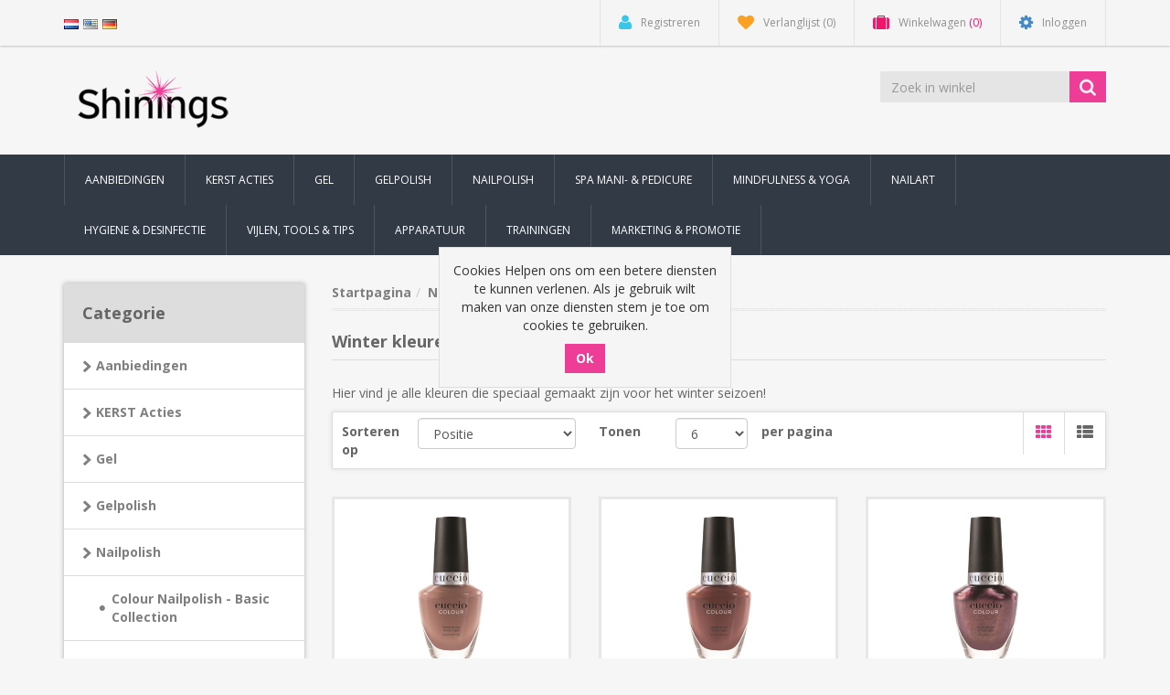

--- FILE ---
content_type: text/html; charset=utf-8
request_url: https://webshop.cuccio-shop.nl/nl/winter-kleuren
body_size: 34250
content:
<!DOCTYPE html><html lang=nl class=html-category-page><head><title>Winter kleuren :: Cuccio Shop &#xAE; | De voordeligste Cuccio groothandel</title><meta charset=UTF-8><meta name=description content="De voordeligste Cuccio groothandel en webshop voor al uw nagel-, hand- en voetverzorgingsproducten."><meta name=keywords content="cuccio,cuccio naturale,cuccio producten,cuccio nail,cuccio groothandel,nagel groothandel,cuccio distributeur,verkooppunten,nagelgroothandel,nagel producten,cuccio den bosch,cuccio utrecht,cuccio 's-Hertogenbosch,helene horvest,Karina Musch,Ilona van den Berg"><meta http-equiv=X-UA-Compatible content="IE=edge"><meta name=generator content=nopCommerce><meta name=viewport content="width=device-width, initial-scale=1"><link href="https://fonts.googleapis.com/css?family=Open+Sans:400,700" rel=stylesheet><style>#riviyo_widget{transform:scale(.65)}</style><link rel=preload href="/Themes/NobleTheme/Content/fonts/fontawesome-webfont.woff2?v=4.7.0" crossorigin=anonymous as=font><script async src="https://www.googletagmanager.com/gtag/js?id=UA-3379340-6"></script><script>function gtag(){dataLayer.push(arguments)}window.dataLayer=window.dataLayer||[];gtag("js",new Date);gtag("config","UA-3379340-6")</script><link href=/bundles/g6-bzzqa6uvx3ittahijx4zp4ht9ns0dpnpcdic98wc.min.css rel=stylesheet><link rel=canonical href=https://webshop.cuccio-shop.nl/nl/winter-kleuren><link href=https://webshop.cuccio-shop.nl/nl/news/rss/2 rel=alternate type=application/rss+xml title="Cuccio Shop: News"><link href=https://webshop.cuccio-shop.nl/nl/blog/rss/2 rel=alternate type=application/rss+xml title="Cuccio Shop: Blog"><!--[if lt IE 9]><script src=https://oss.maxcdn.com/libs/respond.js/1.3.0/respond.min.js></script><![endif]--><body><!--[if lt IE 7]><p class=chromeframe>You are using an <strong>outdated</strong> browser. Please <a href="http://browsehappy.com/">upgrade your browser</a> or <a href="http://www.google.com/chromeframe/?redirect=true">activate Google Chrome Frame</a> to improve your experience.</p><![endif]--><div class=ajax-loading-block-window style=display:none></div><div id=dialog-notifications-success title=Melding style=display:none></div><div id=dialog-notifications-error title=Fout style=display:none></div><div id=dialog-notifications-warning title=Waarschuwing style=display:none></div><div id=bar-notification class=bar-notification-container data-close=Sluiten></div><div class=master-wrapper-page><!--[if lte IE 8]><div style=clear:both;height:59px;text-align:center;position:relative><a href=http://www.microsoft.com/windows/internet-explorer/default.aspx target=_blank> <img src=/Themes/NobleTheme/Content/images/ie_warning.jpg height=42 width=820 alt="You are using an outdated browser. For a faster, safer browsing experience, upgrade for free today."> </a></div><![endif]--><div class=admin-header-link><ul></ul></div><div class=header><div class=header-upper><div class=container><div class=row><div class=col-md-3><div class=header-selectors-wrapper><div class=language-selector><ul class=language-list><li><a href="https://webshop.cuccio-shop.nl/nl/changelanguage/2?returnUrl=%2Fnl%2Fwinter-kleuren" title=Nederlands> <img title=Nederlands alt=Nederlands class=selected src=/images/flags/nl.png> </a><li><a href="https://webshop.cuccio-shop.nl/nl/changelanguage/1?returnUrl=%2Fnl%2Fwinter-kleuren" title=English> <img title=English alt=English src=/images/flags/us.png> </a><li><a href="https://webshop.cuccio-shop.nl/nl/changelanguage/3?returnUrl=%2Fnl%2Fwinter-kleuren" title=Deutsch> <img title=Deutsch alt=Deutsch src=/images/flags/de.png> </a></ul></div></div></div><div class="col-md-9 header-upper-right pull-right"><div class=header-links-wrapper><div class="header-links header-top-right"><ul><li class=register><a href="/nl/register?returnUrl=%2Fnl%2Fwinter-kleuren" class=ico-register><i class="fa fa-user"></i> <span>Registreren</span></a><li class=my-wishlist><a href=/nl/wishlist class=ico-wishlist> <i class="fa fa-heart"></i> <span class=wishlist-label>Verlanglijst</span> <span class=wishlist-qty>(0)</span> </a><li class="dropdown my-cart" id=topcartlink><a href=/nl/cart class=ico-cart> <i class="fa fa-suitcase"></i> <span class=cart-label>Winkelwagen</span> <span class=cart-qty>(0)</span> </a><ul class=dropdown-menu role=menu><li id=flyout-cart class=flyout-cart><div class=mini-shopping-cart><div class=empty-shopping-cart>You have no items in your shopping cart.</div></div></ul><li class=login><a href="/nl/login?returnUrl=%2Fnl%2Fwinter-kleuren" class=ico-login><i class="fa fa-gear"></i> <span>Inloggen</span></a></ul></div></div></div></div></div></div><div class=header-lower><div class=container><div class=row><div class="col-xs-12 col-sm-3 col-md-3"><div class=header-logo><a href="/"> <img alt="Cuccio Shop" src=https://webshop.cuccio-shop.nl/images/thumbs/0004713_ShiningsLogo_SMALL.png> </a></div></div><div class="col-xs-12 col-sm-5 col-md-4 col-lg-3 pull-right"><div class=search-box><form method=get class="navbar-form navbar-left" id=small-search-box-form action=/nl/search><div class=form-group><input type=text class="search-nav form-control" id=small-searchterms autocomplete=off placeholder="Zoek in winkel" name=q aria-label="Zoek in winkel"> <input type=submit class="btn search-box-button"></div></form></div></div></div></div></div></div><div class=header-menu><div class=container><div class=row><div class=col-md-12><div class=main-menu><nav class="navbar navbar-inverse category-menu"><div class=navbar-header><button aria-expanded=false data-target=#mobile-menu data-toggle=collapse class="navbar-toggle collapsed" type=button> <span class=sr-only>Toggle navigation</span> <span class=icon-bar></span> <span class=icon-bar></span> <span class=icon-bar></span> </button></div><div id=mobile-menu class="collapse navbar-collapse"><ul class="nav navbar-nav"><li><a href=/nl/aanbiedingen> Aanbiedingen </a><li><a href=/nl/kerst-acties> KERST Acties </a><li class=dropdown><span class="fa fa-angle-down visible-xs"></span> <a class=dropdown-toggle href=/nl/cuccio-gel role=button aria-expanded=false> Gel </a><ul class="dropdown-menu sub-menusublist first-level" role=menu><li><a href=/nl/t3-flex-gels> Flex Gel (medium viscositeit) </a><li><a href=/nl/brush-on-gels-biab> Brush-On Gels (BIAB &amp; Rubber) </a><li><a href=/nl/cuccio-uv-gels> UV Gel &amp; Topcoats </a><li><a href=/nl/cuccio-gel-tools-brushes-en-treatments> Gel Benodigdheden </a></ul><li class=dropdown><span class="fa fa-angle-down visible-xs"></span> <a class=dropdown-toggle href=/nl/cuccio-colour-veneer-producten role=button aria-expanded=false> Gelpolish </a><ul class="dropdown-menu sub-menusublist first-level" role=menu><li><a href=/nl/gelpolish-kleuren> Gelpolish kleuren </a><li><a href=/nl/peel-it-pre-base> Peel it! Pre-base </a><li><a href=/nl/cuccio-colour-veneer-treatments> Gelpolish Treatments </a><li><a href=/nl/cuccio-colour-veneer-tools> Gelpolish Tools </a></ul><li class=dropdown><span class="fa fa-angle-down visible-xs"></span> <a class=dropdown-toggle href=/nl/cuccio-colour-2 role=button aria-expanded=false> Nailpolish </a><ul class="dropdown-menu sub-menusublist first-level" role=menu><li><a href=/nl/cuccio-colour-nailpolish> Colour Nailpolish - Basic Collection </a><li><a href=/nl/lente-kleuren> Lente kleuren </a><li><a href=/nl/zomer-kleuren> Zomer kleuren </a><li><a href=/nl/herfst-kleuren> Herfst kleuren </a><li><a href=/nl/winter-kleuren> Winter kleuren </a><li><a href=/nl/cuccio-colour-treatments> Colour Treatments </a></ul><li class=dropdown><span class="fa fa-angle-down visible-xs"></span> <a class=dropdown-toggle href=/nl/cuccio-spa-manicure role=button aria-expanded=false> Spa Mani- &amp; Pedicure </a><ul class="dropdown-menu sub-menusublist first-level" role=menu><li><a href=/nl/kits-displays> Kits &amp; Displays </a><li><a href=/nl/bodylotions> Bodylotions </a><li><a href=/nl/body-oils-serums> Body Oils &amp; Serums </a><li><a href=/nl/soaks-douchegels> Soaks &amp; Douchegels </a><li><a href=/nl/cuccio-pedicure-accessoires> Spa Benodigdheden </a><li><a href=/nl/cuccio-butterblends> Bodybutters &amp; Handcremes </a><li><a href=/nl/cuccio-cuticle-revitalizing> Nagelriem-&amp; Lipverzorging </a><li><a href=/nl/cuccio-manicure-scrubs> Scrubs </a><li><a href=/nl/cuccio-manicure-treatments> Treatments &amp; Maskers </a></ul><li class=dropdown><span class="fa fa-angle-down visible-xs"></span> <a class=dropdown-toggle href=/nl/cuccio-somatology role=button aria-expanded=false> Mindfulness &amp; Yoga </a><ul class="dropdown-menu sub-menusublist first-level" role=menu><li><a href=/nl/mind-care-rituals> Mind Care Rituals </a><li><a href=/nl/body-care-rituals> Body Care Rituals </a><li><a href=/nl/bath-care-rituals> Bath Care Rituals </a><li><a href=/nl/fitness-cleansing-rituals> Fitness Cleansing Rituals </a><li><a href=/nl/gifts-travel-rituals> Gifts &amp; Travel Rituals </a></ul><li class=dropdown><span class="fa fa-angle-down visible-xs"></span> <a class=dropdown-toggle href=/nl/shinings-nailart role=button aria-expanded=false> Nailart </a><ul class="dropdown-menu sub-menusublist first-level" role=menu><li><a href=/nl/nailart-benodigdheden> NailArt Benodigdheden </a><li class=dropdown><span class="fa fa-angle-down visible-xs"></span> <a class=dropdown-toggle href=/nl/rediershof-glitter role=button aria-expanded=false> Rediershof Glitters </a><ul class="dropdown-menu sub-menusublist first-level" role=menu><li><a href=/nl/holo-sparkle> Holo Sparkle </a><li><a href=/nl/unicorn-porn> Unicorn Porn </a><li><a href=/nl/cocktail> Cocktail </a><li><a href=/nl/opal-flakes> Opal Flakes </a><li><a href=/nl/x-mas-metals> X-Mas Metals </a><li><a href=/nl/sugar-coat-glitters> Sugar Coat Glitters </a><li><a href=/nl/hexolo> Hexolo </a><li><a href=/nl/pixie-dust> Pixie Dust </a></ul><li><a href=/nl/rediershof-nailart-penselen> Rediershof NailArt penselen </a><li><a href=/nl/shining-transfer-foils> Shining Transfer Foils </a></ul><li class=dropdown><span class="fa fa-angle-down visible-xs"></span> <a class=dropdown-toggle href=/nl/hygiene-desinfectie role=button aria-expanded=false> Hygiene &amp; Desinfectie </a><ul class="dropdown-menu sub-menusublist first-level" role=menu><li><a href=/nl/vloeistoffen> Vloeistoffen </a><li><a href=/nl/disposables-handschoenen> Disposables &amp; Handschoenen </a><li><a href=/nl/barbicide> Barbicide </a></ul><li class=dropdown><span class="fa fa-angle-down visible-xs"></span> <a class=dropdown-toggle href=/nl/vijlen-tools-tips role=button aria-expanded=false> Vijlen, Tools &amp; Tips </a><ul class="dropdown-menu sub-menusublist first-level" role=menu><li><a href=/nl/tips-benodigdheden> Tips &amp; Benodigdheden </a><li><a href=/nl/vijlen-2> Vijlen </a><li><a href=/nl/tools-benodigdheden> Tools &amp; Benodigdheden </a></ul><li class=dropdown><span class="fa fa-angle-down visible-xs"></span> <a class=dropdown-toggle href=/nl/apparatuur-toebehoren role=button aria-expanded=false> Apparatuur </a><ul class="dropdown-menu sub-menusublist first-level" role=menu><li><a href=/nl/uv-en-led-lampen> UV en LED lampen </a><li><a href=/nl/frezen-bits> Frezen &amp; Bits </a></ul><li class=dropdown><span class="fa fa-angle-down visible-xs"></span> <a class=dropdown-toggle href=/nl/cuccio-trainingen role=button aria-expanded=false> Trainingen </a><ul class="dropdown-menu sub-menusublist first-level" role=menu><li><a href=/nl/online-trainingen> Online trainingen </a><li><a href=/nl/fysieke-trainingen> Fysieke trainingen </a></ul><li class=dropdown><span class="fa fa-angle-down visible-xs"></span> <a class=dropdown-toggle href=/nl/cuccio-marketing-en-promotie role=button aria-expanded=false> Marketing &amp; Promotie </a><ul class="dropdown-menu sub-menusublist first-level" role=menu><li><a href=/nl/cuccio-accessoires> Cuccio Accessoires </a><li><a href=/nl/marketing> Marketing </a></ul></ul></div></nav></div></div></div></div></div><div class=master-wrapper-content><div class=container><div class=row><div class=col-md-12></div></div><div class=ajax-loading-block-window style=display:none><div class=loading-image></div></div></div><div class=master-column-wrapper><div class=container><div class=row><div class="sidebar col-md-3"><div class="block block-category-navigation well box-shadow-wrapper"><div class="title main-title"><strong>Categorie</strong></div><div class=listbox><ul class="nav nav-list"><li class=inactive><a href=/nl/aanbiedingen>Aanbiedingen </a><li class=inactive><a href=/nl/kerst-acties>KERST Acties </a><li class=inactive><a href=/nl/cuccio-gel>Gel </a><li class=inactive><a href=/nl/cuccio-colour-veneer-producten>Gelpolish </a><li class=active><a href=/nl/cuccio-colour-2>Nailpolish </a><ul class=sublist><li class=inactive><a href=/nl/cuccio-colour-nailpolish>Colour Nailpolish - Basic Collection </a><li class=inactive><a href=/nl/lente-kleuren>Lente kleuren </a><li class=inactive><a href=/nl/zomer-kleuren>Zomer kleuren </a><li class=inactive><a href=/nl/herfst-kleuren>Herfst kleuren </a><li class="active last"><a href=/nl/winter-kleuren>Winter kleuren </a><li class=inactive><a href=/nl/cuccio-colour-treatments>Colour Treatments </a></ul><li class=inactive><a href=/nl/cuccio-spa-manicure>Spa Mani- &amp; Pedicure </a><li class=inactive><a href=/nl/cuccio-somatology>Mindfulness &amp; Yoga </a><li class=inactive><a href=/nl/shinings-nailart>Nailart </a><li class=inactive><a href=/nl/hygiene-desinfectie>Hygiene &amp; Desinfectie </a><li class=inactive><a href=/nl/vijlen-tools-tips>Vijlen, Tools &amp; Tips </a><li class=inactive><a href=/nl/apparatuur-toebehoren>Apparatuur </a><li class=inactive><a href=/nl/cuccio-trainingen>Trainingen </a><li class=inactive><a href=/nl/cuccio-marketing-en-promotie>Marketing &amp; Promotie </a></ul></div></div><div class="block block-manufacturer-navigation well box-shadow-wrapper"><div class="title main-title"><strong>Fabrikanten</strong></div><div class=listbox><ul class="nav nav-list"><li class=inactive><a href=/nl/cuccio-pro>Cuccio Pro</a><li class=inactive><a href=/nl/cuccio_naturale>Cuccio Natural&#xE9;</a><li class=inactive><a href=/nl/cuccio-manicure>Cuccio Manicure</a><li class=inactive><a href=/nl/cuccio-nail-solutions>Cuccio Nail Solutions</a><li class=inactive><a href=/nl/cuccio-pedicure>Cuccio Pedicure</a><li class=inactive><a href=/nl/cuccio-colour-veneer>Cuccio Colour Veneer</a><li class=inactive><a href=/nl/cuccio-colour>Cuccio Colour</a><li class=inactive><a href=/nl/hollywood-glitz>Hollywood Glitz</a></ul><div class=view-all><a href=/nl/manufacturer/all>Alles bekijken</a></div></div></div><div class="block block-popular-tags well box-shadow-wrapper"><div class="title main-title"><strong>Populaire labels</strong></div><div class=listbox><div class=tags><ul class="nav nav-pills"><li><a href=/nl/almond style=font-size:85%>almond<span>,</span></a>&nbsp;<li><a href=/nl/argan style=font-size:85%>argan<span>,</span></a>&nbsp;<li><a href=/nl/barbicide-2 style=font-size:85%>barbicide<span>,</span></a>&nbsp;<li><a href=/nl/bodywash style=font-size:90%>bodywash<span>,</span></a>&nbsp;<li><a href=/nl/butter-blend-coconut-white-ginger style=font-size:90%>Butter Blend Coconut &amp; White Ginger<span>,</span></a>&nbsp;<li><a href=/nl/butter-blend-milk-honey style=font-size:90%>Butter Blend Milk &amp; Honey<span>,</span></a>&nbsp;<li><a href=/nl/coconut-white-ginger style=font-size:90%>Coconut &amp; White Ginger<span>,</span></a>&nbsp;<li><a href=/nl/detox style=font-size:90%>detox<span>,</span></a>&nbsp;<li><a href=/nl/hygiene style=font-size:90%>hygiene<span>,</span></a>&nbsp;<li><a href=/nl/lavender style=font-size:90%>lavender<span>,</span></a>&nbsp;<li><a href=/nl/mask style=font-size:90%>mask<span>,</span></a>&nbsp;<li><a href=/nl/milk-honey style=font-size:150%>Milk &amp; Honey<span>,</span></a>&nbsp;<li><a href=/nl/surgical style=font-size:90%>surgical<span>,</span></a>&nbsp;<li><a href=/nl/sweet-almond style=font-size:90%>sweet almond<span>,</span></a>&nbsp;<li><a href=/nl/tangerina-argan style=font-size:90%>tangerina &amp; argan<span>,</span></a>&nbsp;</ul></div><div class=view-all><a href=/nl/producttag/all>Alles bekijken</a></div></div></div></div><div class="main-content col-md-9"><div class=breadcrumb-wrapper><ul class=breadcrumb itemscope itemtype=http://schema.org/BreadcrumbList><li><a href="/" title=Startpagina>Startpagina</a><li itemprop=itemListElement itemscope itemtype=http://schema.org/ListItem><a href=/nl/cuccio-colour-2 title=Nailpolish itemprop=item> <span itemprop=name>Nailpolish</span> </a><meta itemprop=position content=1><li itemprop=itemListElement itemscope itemtype=http://schema.org/ListItem><strong class="current-item active" itemprop=name>Winter kleuren</strong> <span itemprop=item itemscope itemtype=http://schema.org/Thing id=/nl/winter-kleuren> </span><meta itemprop=position content=2></ul></div><div class="page category-page"><div class="page-title panel-heading"><h1>Winter kleuren</h1></div><div class=page-body><div class=category-description><p>Hier vind je alle kleuren die speciaal gemaakt zijn voor het winter seizoen!</div><div class="product-selectors clearfix"><div class="product-sorting col-xs-12 col-sm-4 col-md-4 pull-text-center product-sorting-view"><div class=row><div class="col-sm-4 col-md-4 remove_right_padding product-span"><label>Sorteren op</label></div><div class="col-sm-8 col-md-8 remove_left_padding"><select aria-label="Selecteer product sorteervolgorde" class="form-control dropdown-filter" id=products-orderby name=products-orderby onchange=setLocation(this.value)><option selected value="https://webshop.cuccio-shop.nl/nl/winter-kleuren?orderby=0">Positie<option value="https://webshop.cuccio-shop.nl/nl/winter-kleuren?orderby=5">Naam: A naar Z<option value="https://webshop.cuccio-shop.nl/nl/winter-kleuren?orderby=6">Naam: Z naar A<option value="https://webshop.cuccio-shop.nl/nl/winter-kleuren?orderby=10">Prijs: laag naar hoog<option value="https://webshop.cuccio-shop.nl/nl/winter-kleuren?orderby=11">Prijs: hoog naar laag<option value="https://webshop.cuccio-shop.nl/nl/winter-kleuren?orderby=15">Aangemaakt op</select></div></div></div><div class="product-page-size col-xs-12 col-sm-4 col-md-4 pull-text-center product-page-view"><div class=row><div class="col-sm-4 col-md-4 product-span"><label>Tonen</label></div><div class="col-sm-4 col-md-4 remove_left_padding remove_right_padding"><select aria-label="Selecteer aantal producten per pagina" class="form-control dropdown-filter" id=products-pagesize name=products-pagesize onchange=setLocation(this.value)><option value="https://webshop.cuccio-shop.nl/nl/winter-kleuren?pagesize=3">3<option selected value="https://webshop.cuccio-shop.nl/nl/winter-kleuren?pagesize=6">6<option value="https://webshop.cuccio-shop.nl/nl/winter-kleuren?pagesize=9">9</select></div><div class="col-sm-4 col-md-4 perpage"><label>per pagina</label></div></div></div><div class="product-viewmode col-xs-12 col-sm-4 col-md-4 pull-text-center"><div class=row><div class="col-xs-12 col-sm-12 col-md-12 remove_left_padding remove_right_padding grid-list-icon pull-right"><div class=list-grid-view><a class="viewmode-icon grid selected" href="https://webshop.cuccio-shop.nl/nl/winter-kleuren?viewmode=grid" title=Tabel><i class="fa fa-th"></i></a> <a class="viewmode-icon list" href="https://webshop.cuccio-shop.nl/nl/winter-kleuren?viewmode=list" title=Lijst><i class="fa fa-th-list"></i></a></div></div></div></div></div><div class=product-filters-wrapper></div><div class="product-grid clearfix"><div class=row><div class="item-box product-grid col-xs-12 col-sm-4 col-md-4 product-align"><div class=thumbnail><div class="product-item clearfix" data-productid=3174><div class=picture><a href=/nl/semi-sweet-on-you-2 title="Toon details van Semi Sweet on You"> <img class=lazyOwl alt="Afbeeldingen van Semi Sweet on You" data-src=https://webshop.cuccio-shop.nl/images/thumbs/0004607_semi-sweet-on-you_415.jpeg src=https://webshop.cuccio-shop.nl/images/thumbs/0004607_semi-sweet-on-you_415.jpeg title="Toon details van Semi Sweet on You"> </a></div><div class=caption><div class=details><h3 class=product-title><a href=/nl/semi-sweet-on-you-2>Semi Sweet on You</a></h3><div class=sku>CCPL1288</div><div class=product-border-bottom></div><div class=product-rating-box title="0 beoordeling(en)"><div class=rating><div style=width:0%></div></div></div><div class=description>Warme nude pink Chocolate Collection - Herfst / Winter 2020</div><div class=add-info><div class=buttons><div class=prices><span class="price actual-price"></span></div></div></div></div></div></div></div></div><div class="item-box product-grid col-xs-12 col-sm-4 col-md-4 product-align"><div class=thumbnail><div class="product-item clearfix" data-productid=3175><div class=picture><a href=/nl/hot-chocolate-cold-days-2 title="Toon details van Hot Chocolate, Cold Days"> <img class=lazyOwl alt="Afbeeldingen van Hot Chocolate, Cold Days" data-src=https://webshop.cuccio-shop.nl/images/thumbs/0004609_hot-chocolate-cold-days_415.jpeg src=https://webshop.cuccio-shop.nl/images/thumbs/0004609_hot-chocolate-cold-days_415.jpeg title="Toon details van Hot Chocolate, Cold Days"> </a></div><div class=caption><div class=details><h3 class=product-title><a href=/nl/hot-chocolate-cold-days-2>Hot Chocolate, Cold Days</a></h3><div class=sku>CCPL1289</div><div class=product-border-bottom></div><div class=product-rating-box title="0 beoordeling(en)"><div class=rating><div style=width:0%></div></div></div><div class=description>Warme melk chocolade Chocolate Collection - Herfst / Winter 2020</div><div class=add-info><div class=buttons><div class=prices><span class="price actual-price"></span></div></div></div></div></div></div></div></div><div class="item-box product-grid col-xs-12 col-sm-4 col-md-4 product-align"><div class=thumbnail><div class="product-item clearfix" data-productid=3176><div class=picture><a href=/nl/getting-into-truffle-2 title="Toon details van Getting Into Truffle"> <img class=lazyOwl alt="Afbeeldingen van Getting Into Truffle" data-src=https://webshop.cuccio-shop.nl/images/thumbs/0004611_getting-into-truffle_415.jpeg src=https://webshop.cuccio-shop.nl/images/thumbs/0004611_getting-into-truffle_415.jpeg title="Toon details van Getting Into Truffle"> </a></div><div class=caption><div class=details><h3 class=product-title><a href=/nl/getting-into-truffle-2>Getting Into Truffle</a></h3><div class=sku>CCPL1290</div><div class=product-border-bottom></div><div class=product-rating-box title="0 beoordeling(en)"><div class=rating><div style=width:0%></div></div></div><div class=description>Donker bruin met gouden shimmer Chocolate Collection - Herfst / Winter 2020</div><div class=add-info><div class=buttons><div class=prices><span class="price actual-price"></span></div></div></div></div></div></div></div></div><div class="item-box product-grid col-xs-12 col-sm-4 col-md-4 product-align"><div class=thumbnail><div class="product-item clearfix" data-productid=3177><div class=picture><a href=/nl/smore-please-2 title="Toon details van S'More Please"> <img class=lazyOwl alt="Afbeeldingen van S'More Please" data-src=https://webshop.cuccio-shop.nl/images/thumbs/0004613_smore-please_415.jpeg src=https://webshop.cuccio-shop.nl/images/thumbs/0004613_smore-please_415.jpeg title="Toon details van S'More Please"> </a></div><div class=caption><div class=details><h3 class=product-title><a href=/nl/smore-please-2>S&#x27;More Please</a></h3><div class=sku>CCPL1291</div><div class=product-border-bottom></div><div class=product-rating-box title="0 beoordeling(en)"><div class=rating><div style=width:0%></div></div></div><div class=description>Donker bruine melk chocolade Chocolate Collection - Herfst / Winter 2020</div><div class=add-info><div class=buttons><div class=prices><span class="price actual-price"></span></div></div></div></div></div></div></div></div><div class="item-box product-grid col-xs-12 col-sm-4 col-md-4 product-align"><div class=thumbnail><div class="product-item clearfix" data-productid=3178><div class=picture><a href=/nl/oh-fudge-2 title="Toon details van Oh Fudge"> <img class=lazyOwl alt="Afbeeldingen van Oh Fudge" data-src=https://webshop.cuccio-shop.nl/images/thumbs/0004615_oh-fudge_415.jpeg src=https://webshop.cuccio-shop.nl/images/thumbs/0004615_oh-fudge_415.jpeg title="Toon details van Oh Fudge"> </a></div><div class=caption><div class=details><h3 class=product-title><a href=/nl/oh-fudge-2>Oh Fudge</a></h3><div class=sku>CCPL1292</div><div class=product-border-bottom></div><div class=product-rating-box title="0 beoordeling(en)"><div class=rating><div style=width:0%></div></div></div><div class=description>Decadente donkerbruin, pure chocolade kleur Chocolate Collection - Herfst / Winter 2020</div><div class=add-info><div class=buttons><div class=prices><span class="price actual-price"></span></div></div></div></div></div></div></div></div><div class="item-box product-grid col-xs-12 col-sm-4 col-md-4 product-align"><div class=thumbnail><div class="product-item clearfix" data-productid=3179><div class=picture><a href=/nl/brownie-points-2 title="Toon details van Brownie Points"> <img class=lazyOwl alt="Afbeeldingen van Brownie Points" data-src=https://webshop.cuccio-shop.nl/images/thumbs/0004617_brownie-points_415.jpeg src=https://webshop.cuccio-shop.nl/images/thumbs/0004617_brownie-points_415.jpeg title="Toon details van Brownie Points"> </a></div><div class=caption><div class=details><h3 class=product-title><a href=/nl/brownie-points-2>Brownie Points</a></h3><div class=sku>CCPL1293</div><div class=product-border-bottom></div><div class=product-rating-box title="0 beoordeling(en)"><div class=rating><div style=width:0%></div></div></div><div class=description>Rijke bruine kleur met gouden glitter Chocolate Collection - Herfst / Winter 2020</div><div class=add-info><div class=buttons><div class=prices><span class="price actual-price"></span></div></div></div></div></div></div></div></div></div></div><div class="pager clearfix"><ul><li class=current-page><span>1</span><li class=individual-page><a href="https://webshop.cuccio-shop.nl/nl/winter-kleuren?pagenumber=2">2</a><li class=individual-page><a href="https://webshop.cuccio-shop.nl/nl/winter-kleuren?pagenumber=3">3</a><li class=individual-page><a href="https://webshop.cuccio-shop.nl/nl/winter-kleuren?pagenumber=4">4</a><li class=individual-page><a href="https://webshop.cuccio-shop.nl/nl/winter-kleuren?pagenumber=5">5</a><li class=next-page><a href="https://webshop.cuccio-shop.nl/nl/winter-kleuren?pagenumber=2">Volgende</a><li class=last-page><a href="https://webshop.cuccio-shop.nl/nl/winter-kleuren?pagenumber=8">Laatste</a></ul></div></div></div></div></div></div></div></div><div class=footer><div class=footer-upper><div class=container><div class=row><div class="column information col-sm-3 col-md-3"><div class="title information-title"><strong>Informatie</strong></div><ul class="nav nav-list"><li><a href=/nl/sitemap>Sitemap</a><li><a href=/nl/algemene-voorwaarden-2>Algemene Voorwaarden</a><li><a href=/nl/verzending-en-retour>Verzending en retour</a><li><a href=/nl/privacybeleid>Privacybeleid</a><li><a href=/nl/algemene-voorwaarden>Algemene voorwaarden</a><li><a href=/nl/over-ons>Over ons</a><li><a href=/nl/groothandel-nagelstyling>Groothandel Nagelstyling</a><li><a href=/nl/cuccio-groothandel>Cuccio groothandel</a><li><a href=/nl/cuccio-butter-blend>Cuccio butter blend</a><li><a href=/nl/cuccio-naturale>Cuccio Naturale</a><li><a href=/nl/manicure-groothandel>Manicure groothandel</a><li><a href=/nl/contactus>Contact</a></ul></div><div class="column customer-service col-sm-3 col-md-3"><div class="title service-title"><strong>Klantenservice</strong></div><ul class="nav nav-list"><li><a href=/nl/search>Zoek</a><li><a href=/nl/news>Nieuws</a><li><a href=/nl/blog>Blog</a><li><a href=/nl/boards>Forums</a><li><a href=/nl/recentlyviewedproducts>Recent bekeken producten</a><li><a href=/nl/compareproducts>Vergelijk productenlijst</a><li><a href=/nl/newproducts>Nieuwe producten</a><li><a href=/nl/downloads>Downloads</a><li><a href=/nl/cuccio-verkooppunten>Cuccio verkooppunten Nederland en Belgi&#xEB;</a></ul></div><div class="column my-account col-sm-3 col-md-3"><div class="title myaccount-title"><strong>Mijn account</strong></div><ul class="nav nav-list"><li><a href=/nl/customer/info>Mijn account</a><li><a href=/nl/order/history>Bestellingen</a><li><a href=/nl/customer/addresses>Klant adressen</a><li><a href=/nl/cart>Winkelwagen</a><li><a href=/nl/wishlist>Verlanglijst</a></ul></div><div class="column follow-us col-sm-3 col-md-3"><div class=social><div class="title newsletter-title"><strong>Volg ons</strong></div><div class="block block-newsletter"><div class=listbox><div id=newsletter-subscribe-block class=newsletter-subscribe-block><span>Nieuwsbrief</span><div class=newsletter-email><div class=form-group><input id=newsletter-email class="newsletter-subscribe-text form-control" placeholder="Uw email" aria-label=Aanmelden type=email name=NewsletterEmail> <input type=button value=Verzenden id=newsletter-subscribe-button class="btn btn-default newsletter-subscribe-button"></div><span class=field-validation-valid data-valmsg-for=NewsletterEmail data-valmsg-replace=true></span></div><div class=options><span class=subscribe> <input id=newsletter_subscribe type=radio value=newsletter_subscribe name=newsletter_block checked> <label for=newsletter_subscribe>Aanmelden</label> </span> <span class=unsubscribe> <input id=newsletter_unsubscribe type=radio value=newsletter_unsubscribe name=newsletter_block> <label for=newsletter_unsubscribe>Opzeggen</label> </span></div></div><div class=newsletter-validation><span id=subscribe-loading-progress style=display:none class=please-wait>Wacht</span> <span class=field-validation-valid data-valmsg-for=NewsletterEmail data-valmsg-replace=true></span></div><div id=newsletter-result-block class="newsletter-result-block newsletter-result"></div></div></div><h4>Volg ons</h4><ul class="nav nav-list social-icons"><li class=facebook><a href=https://www.facebook.com/shinings.cuccio target=_blank><i class="fa fa-facebook"></i></a><li class=twitter><a href=https://twitter.com/shinings_cuccio target=_blank><i class="fa fa-twitter"></i></a><li class=rss><a href=/nl/news/rss/2><i class="fa fa-rss"></i></a><li class=youtube><a href=https://www.youtube.com/channel/UCnof9hLPz10F0heY0WwBUXQ/featured target=_blank><i class="fa fa-youtube"></i></a></ul></div></div></div></div></div><div class=footer-lower><div class=container><div class=row><div class="col-xs-12 col-sm-4 col-md-4"><div class=footer-information></div><div class=poweredby>Powered by <a target=_blank href="http://www.nopcommerce.com/">nopCommerce</a></div></div><div class="col-xs-12 col-sm-4 col-md-4 footer-store-theme"><div class=footer-disclaimer>Copyright ; 2026 Cuccio Shop. Alle rechten voorbehouden.</div></div><div class="col-xs-12 col-sm-4 col-md-4"><div class="designedby pull-right"><div class=footer-theme-credit><a href="http://themes.nopaccelerate.com/themes/nopaccelerate-noble-theme/" target=_blank title="Responsive Noble Theme for nopCommerce">nopAccelerate Noble Theme</a></div><div class=footer-designedby>Theme by <a target=_blank href="http://www.nopaccelerate.com/">nopAccelerate</a></div></div></div></div></div></div></div><div id=eu-cookie-bar-notification class=eu-cookie-bar-notification><div class=content><div class=text>Cookies Helpen ons om een betere diensten te kunnen verlenen. Als je gebruik wilt maken van onze diensten stem je toe om cookies te gebruiken.</div><div class=buttons-more><input type=button class="ok-button button-1 btn btn-primary" id=eu-cookie-ok value=Ok></div></div></div><script src=/bundles/zq6z5loalevs4mqyjzokz2hxhtyui8rlthhtfhctf14.min.js></script><script>$("#small-search-box-form").on("submit",function(n){$("#small-searchterms").val()==""&&(alert("Geef a.u.b. enige zoekwoorden in"),$("#small-searchterms").focus(),n.preventDefault())})</script><script>$(document).ready(function(){var n,t;$("#small-searchterms").autocomplete({delay:500,minLength:3,source:"/nl/catalog/searchtermautocomplete",appendTo:".search-box",select:function(n,t){return $("#small-searchterms").val(t.item.label),setLocation(t.item.producturl),!1},open:function(){n&&(t=document.getElementById("small-searchterms").value,$(".ui-autocomplete").append('<li class="ui-menu-item" role="presentation"><a href="/search?q='+t+'">Bekijk alle resultaten...<\/a><\/li>'))}}).data("ui-autocomplete")._renderItem=function(t,i){var r=i.label;return n=i.showlinktoresultsearch,r=htmlEncode(r),$("<li><\/li>").data("item.autocomplete",i).append("<a><img src='"+i.productpictureurl+"'><span>"+r+"<\/span><\/a>").appendTo(t)}})</script><script>var localized_data={AjaxCartFailure:"Kan het product niet toevoegen. Vernieuw de pagina en probeer het nog een keer."};AjaxCart.init(!1,".header-links .cart-qty",".header-links .wishlist-qty","#flyout-cart",localized_data)</script><script>$(document).ready(function(){$("#mobile-menu .dropdown .fa-angle-down").on("click",function(){var n=$(this);n.siblings("ul.dropdown-menu").slideToggle("slow",function(){n.siblings("ul.dropdown-menu").css("display")=="block"?n.addClass("rotate"):n.siblings("ul.dropdown-menu").css("display")=="none"&&n.removeClass("rotate")})})})</script><script>function newsletter_subscribe(n){var t=$("#subscribe-loading-progress"),i;t.show();i={subscribe:n,email:$("#newsletter-email").val()};$.ajax({cache:!1,type:"POST",url:"/nl/subscribenewsletter",data:i,success:function(n){$("#newsletter-result-block").html(n.Result);n.Success?($("#newsletter-subscribe-block").hide(),$("#newsletter-result-block").show()):$("#newsletter-result-block").fadeIn("slow").delay(2e3).fadeOut("slow")},error:function(){alert("Failed to subscribe.")},complete:function(){t.hide()}})}$(document).ready(function(){$("#newsletter-subscribe-button").on("click",function(){$("#newsletter_subscribe").is(":checked")?newsletter_subscribe("true"):newsletter_subscribe("false")});$("#newsletter-email").on("keydown",function(n){if(n.keyCode==13)return $("#newsletter-subscribe-button").trigger("click"),!1})})</script><script>$(document).ready(function(){$("#eu-cookie-bar-notification").show();$("#eu-cookie-ok").on("click",function(){$.ajax({cache:!1,type:"POST",url:"/nl/eucookielawaccept",dataType:"json",success:function(){$("#eu-cookie-bar-notification").hide()},error:function(){alert("Cannot store value")}})})})</script>